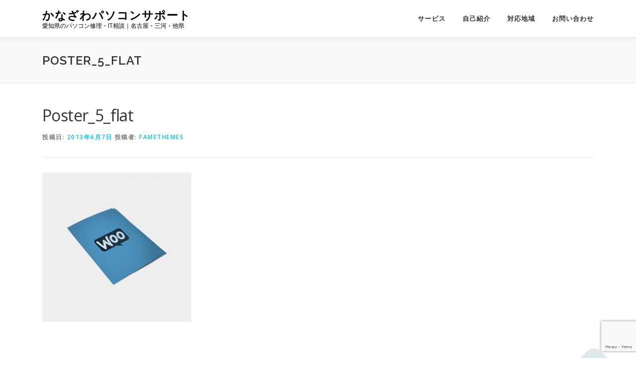

--- FILE ---
content_type: text/html; charset=UTF-8
request_url: https://kanazawa-pc.com/poster_5_flat/
body_size: 6051
content:
<!DOCTYPE html>
<html lang="ja">
<head>
<meta charset="UTF-8">
<meta name="viewport" content="width=device-width, initial-scale=1">
<link rel="profile" href="http://gmpg.org/xfn/11">
<title>Poster_5_flat &#8211; かなざわパソコンサポート</title>
<link rel='dns-prefetch' href='//www.google.com' />
<link rel='dns-prefetch' href='//fonts.googleapis.com' />
<link rel='dns-prefetch' href='//s.w.org' />
<link rel="alternate" type="application/rss+xml" title="かなざわパソコンサポート &raquo; フィード" href="https://kanazawa-pc.com/feed/" />
		<script type="text/javascript">
			window._wpemojiSettings = {"baseUrl":"https:\/\/s.w.org\/images\/core\/emoji\/12.0.0-1\/72x72\/","ext":".png","svgUrl":"https:\/\/s.w.org\/images\/core\/emoji\/12.0.0-1\/svg\/","svgExt":".svg","source":{"concatemoji":"https:\/\/kanazawa-pc.com\/wp-includes\/js\/wp-emoji-release.min.js?ver=5.3.20"}};
			!function(e,a,t){var n,r,o,i=a.createElement("canvas"),p=i.getContext&&i.getContext("2d");function s(e,t){var a=String.fromCharCode;p.clearRect(0,0,i.width,i.height),p.fillText(a.apply(this,e),0,0);e=i.toDataURL();return p.clearRect(0,0,i.width,i.height),p.fillText(a.apply(this,t),0,0),e===i.toDataURL()}function c(e){var t=a.createElement("script");t.src=e,t.defer=t.type="text/javascript",a.getElementsByTagName("head")[0].appendChild(t)}for(o=Array("flag","emoji"),t.supports={everything:!0,everythingExceptFlag:!0},r=0;r<o.length;r++)t.supports[o[r]]=function(e){if(!p||!p.fillText)return!1;switch(p.textBaseline="top",p.font="600 32px Arial",e){case"flag":return s([127987,65039,8205,9895,65039],[127987,65039,8203,9895,65039])?!1:!s([55356,56826,55356,56819],[55356,56826,8203,55356,56819])&&!s([55356,57332,56128,56423,56128,56418,56128,56421,56128,56430,56128,56423,56128,56447],[55356,57332,8203,56128,56423,8203,56128,56418,8203,56128,56421,8203,56128,56430,8203,56128,56423,8203,56128,56447]);case"emoji":return!s([55357,56424,55356,57342,8205,55358,56605,8205,55357,56424,55356,57340],[55357,56424,55356,57342,8203,55358,56605,8203,55357,56424,55356,57340])}return!1}(o[r]),t.supports.everything=t.supports.everything&&t.supports[o[r]],"flag"!==o[r]&&(t.supports.everythingExceptFlag=t.supports.everythingExceptFlag&&t.supports[o[r]]);t.supports.everythingExceptFlag=t.supports.everythingExceptFlag&&!t.supports.flag,t.DOMReady=!1,t.readyCallback=function(){t.DOMReady=!0},t.supports.everything||(n=function(){t.readyCallback()},a.addEventListener?(a.addEventListener("DOMContentLoaded",n,!1),e.addEventListener("load",n,!1)):(e.attachEvent("onload",n),a.attachEvent("onreadystatechange",function(){"complete"===a.readyState&&t.readyCallback()})),(n=t.source||{}).concatemoji?c(n.concatemoji):n.wpemoji&&n.twemoji&&(c(n.twemoji),c(n.wpemoji)))}(window,document,window._wpemojiSettings);
		</script>
		<style type="text/css">
img.wp-smiley,
img.emoji {
	display: inline !important;
	border: none !important;
	box-shadow: none !important;
	height: 1em !important;
	width: 1em !important;
	margin: 0 .07em !important;
	vertical-align: -0.1em !important;
	background: none !important;
	padding: 0 !important;
}
</style>
	<link rel='stylesheet' id='wp-block-library-css'  href='https://kanazawa-pc.com/wp-includes/css/dist/block-library/style.min.css?ver=5.3.20' type='text/css' media='all' />
<link rel='stylesheet' id='contact-form-7-css'  href='https://kanazawa-pc.com/wp-content/plugins/contact-form-7/includes/css/styles.css?ver=5.1.7' type='text/css' media='all' />
<link rel='stylesheet' id='onepress-fonts-css'  href='https://fonts.googleapis.com/css?family=Raleway%3A400%2C500%2C600%2C700%2C300%2C100%2C800%2C900%7COpen+Sans%3A400%2C300%2C300italic%2C400italic%2C600%2C600italic%2C700%2C700italic&#038;subset=latin%2Clatin-ext&#038;ver=2.2.4' type='text/css' media='all' />
<link rel='stylesheet' id='onepress-animate-css'  href='https://kanazawa-pc.com/wp-content/themes/onepress/assets/css/animate.min.css?ver=2.2.4' type='text/css' media='all' />
<link rel='stylesheet' id='onepress-fa-css'  href='https://kanazawa-pc.com/wp-content/themes/onepress/assets/css/font-awesome.min.css?ver=4.7.0' type='text/css' media='all' />
<link rel='stylesheet' id='onepress-bootstrap-css'  href='https://kanazawa-pc.com/wp-content/themes/onepress/assets/css/bootstrap.min.css?ver=2.2.4' type='text/css' media='all' />
<link rel='stylesheet' id='onepress-style-css'  href='https://kanazawa-pc.com/wp-content/themes/onepress/style.css?ver=5.3.20' type='text/css' media='all' />
<style id='onepress-style-inline-css' type='text/css'>
#main .video-section section.hero-slideshow-wrapper{background:transparent}.hero-slideshow-wrapper:after{position:absolute;top:0px;left:0px;width:100%;height:100%;background-color:rgba(0,0,0,0.3);display:block;content:""}.body-desktop .parallax-hero .hero-slideshow-wrapper:after{display:none!important}#parallax-hero>.parallax-bg::before{background-color:rgba(0,0,0,0.3);opacity:1}.body-desktop .parallax-hero .hero-slideshow-wrapper:after{display:none!important}.page-header:not(.page--cover){text-align:left}.site-footer .site-info,.site-footer .btt a{background-color:#dce8ea}.site-footer .site-info{color:#aaaaaa}.site-footer .btt a,.site-footer .site-info a{color:#aaaaaa}#footer-widgets{}.gallery-carousel .g-item{padding:0px 1px}.gallery-carousel{margin-left:-1px;margin-right:-1px}.gallery-grid .g-item,.gallery-masonry .g-item .inner{padding:1px}.gallery-grid,.gallery-masonry{margin:-1px}
</style>
<link rel='stylesheet' id='onepress-gallery-lightgallery-css'  href='https://kanazawa-pc.com/wp-content/themes/onepress/assets/css/lightgallery.css?ver=5.3.20' type='text/css' media='all' />
<link rel='stylesheet' id='recent-posts-widget-with-thumbnails-public-style-css'  href='https://kanazawa-pc.com/wp-content/plugins/recent-posts-widget-with-thumbnails/public.css?ver=6.7.0' type='text/css' media='all' />
<link rel='stylesheet' id='slb_core-css'  href='https://kanazawa-pc.com/wp-content/plugins/simple-lightbox/client/css/app.css?ver=2.8.1' type='text/css' media='all' />
<script type='text/javascript'>
/* <![CDATA[ */
var onepress_js_settings = {"onepress_disable_animation":"","onepress_disable_sticky_header":"","onepress_vertical_align_menu":"","hero_animation":"flipInX","hero_speed":"5000","hero_fade":"750","hero_duration":"5000","hero_disable_preload":"","is_home":"","gallery_enable":"1","is_rtl":""};
/* ]]> */
</script>
<script type='text/javascript' src='https://kanazawa-pc.com/wp-includes/js/jquery/jquery.js?ver=1.12.4-wp'></script>
<script type='text/javascript' src='https://kanazawa-pc.com/wp-includes/js/jquery/jquery-migrate.min.js?ver=1.4.1'></script>
<link rel='https://api.w.org/' href='https://kanazawa-pc.com/wp-json/' />
<link rel="EditURI" type="application/rsd+xml" title="RSD" href="https://kanazawa-pc.com/xmlrpc.php?rsd" />
<link rel="wlwmanifest" type="application/wlwmanifest+xml" href="https://kanazawa-pc.com/wp-includes/wlwmanifest.xml" /> 
<meta name="generator" content="WordPress 5.3.20" />
<link rel='shortlink' href='https://kanazawa-pc.com/?p=81' />
<link rel="alternate" type="application/json+oembed" href="https://kanazawa-pc.com/wp-json/oembed/1.0/embed?url=https%3A%2F%2Fkanazawa-pc.com%2Fposter_5_flat%2F" />
<link rel="alternate" type="text/xml+oembed" href="https://kanazawa-pc.com/wp-json/oembed/1.0/embed?url=https%3A%2F%2Fkanazawa-pc.com%2Fposter_5_flat%2F&#038;format=xml" />
			<script type="text/javascript" >
				window.ga=window.ga||function(){(ga.q=ga.q||[]).push(arguments)};ga.l=+new Date;
				ga('create', 'UA-4475059-62', 'auto');
				// Plugins
				
				ga('send', 'pageview');
			</script>
			<script async src="https://www.google-analytics.com/analytics.js"></script>
					<style type="text/css" id="wp-custom-css">
			.rpwwt-widget a span{display:inline;}
.rpwwt-widget {font-size:100%;}
.rpwwt-widget h1 {margin-bottom:22px;}
.rpwwt-widget img {
	-webkit-border-radius: 3px;
	-moz-border-radius: 3px;
	-ms-border-radius: 3px;
	border-radius: 3px;
}
.rpwwt-widget li {
border-bottom:dotted 1px #5BC0EB;
padding-top:27px !important;
padding-bottom:13px;
margin-top:-7px !important;
margin-bottom:0px !important;
}
.rpwwt-widget ul {
border-top:dotted 1px #5BC0EB;
padding-bottom:23px;
margin-top:21px !important;
}

.rpwwt-post-categories  {
color:#ffffff;
}
.rpwwt-post-categories a {
color:#ffffff !important;
background: #5BC0EB;
padding:3px;
	-webkit-border-radius: 3px;
	-moz-border-radius: 3px;
	-ms-border-radius: 3px;
	border-radius: 3px;
font-size:80% !important;
}
.rpwwt-post-date {color:#cccccc;}
.rpwwt-post-title {font-size:120%;line-height:100%;}
#rpwwt-recent-posts-widget-with-thumbnails-3 img {
width:100% !important;
height:auto !important;
}

.kadomaru {
	-webkit-border-radius: 3px;
	-moz-border-radius: 3px;
	-ms-border-radius: 3px;
	border-radius: 3px;
}
.kadomaru_0 {
	-webkit-border-radius: 0px !important;
	-moz-border-radius: 0px !important;
	-ms-border-radius: 0px !important;
	border-radius: 0px !important;
}
.kadomaru_30 {
	-webkit-border-radius: 30px !important;
	-moz-border-radius: 30px !important;
	-ms-border-radius: 30px !important;
	border-radius: 30px !important;
}
.kadomaru_100 {
	-webkit-border-radius: 50%;
	-moz-border-radius: 50%;
	-ms-border-radius: 50%;
	border-radius: 50%;
}

.site-info {
margin-top:-27px !important;
}		</style>
		</head>

<body class="attachment attachment-template-default single single-attachment postid-81 attachmentid-81 attachment-jpeg group-blog">
<div id="page" class="hfeed site">
	<a class="skip-link screen-reader-text" href="#content">コンテンツへスキップ</a>
    <div id="header-section" class="h-on-top no-transparent">		<header id="masthead" class="site-header header-contained is-sticky no-scroll no-t h-on-top" role="banner">
			<div class="container">
				<div class="site-branding">
				<div class="site-brand-inner no-logo-img has-title has-desc"><p class="site-title"><a class="site-text-logo" href="https://kanazawa-pc.com/" rel="home">かなざわパソコンサポート</a></p><p class="site-description">愛知県のパソコン修理・IT相談｜名古屋・三河・他県</p></div>				</div>
				<div class="header-right-wrapper">
					<a href="#0" id="nav-toggle">メニュー<span></span></a>
					<nav id="site-navigation" class="main-navigation" role="navigation">
						<ul class="onepress-menu">
							<li id="menu-item-28" class="menu-item menu-item-type-custom menu-item-object-custom menu-item-home menu-item-28"><a href="https://kanazawa-pc.com/#service">サービス</a></li>
<li id="menu-item-27" class="menu-item menu-item-type-custom menu-item-object-custom menu-item-home menu-item-27"><a href="https://kanazawa-pc.com/#about">自己紹介</a></li>
<li id="menu-item-1208" class="menu-item menu-item-type-custom menu-item-object-custom menu-item-home menu-item-1208"><a href="https://kanazawa-pc.com/#icons">対応地域</a></li>
<li id="menu-item-32" class="menu-item menu-item-type-custom menu-item-object-custom menu-item-home menu-item-32"><a href="https://kanazawa-pc.com/#mail">お問い合わせ</a></li>
						</ul>
					</nav>
					<!-- #site-navigation -->
				</div>
			</div>
		</header><!-- #masthead -->
		</div>					<div class="page-header">
				<div class="container">
					<h1 class="entry-title">Poster_5_flat</h1>				</div>
			</div>
				
	<div id="content" class="site-content">

		
		<div id="content-inside" class="container no-sidebar">
			<div id="primary" class="content-area">
				<main id="main" class="site-main" role="main">

				
					<article id="post-81" class="post-81 attachment type-attachment status-inherit hentry">
	<header class="entry-header">
		<h1 class="entry-title">Poster_5_flat</h1>        		<div class="entry-meta">
			<span class="posted-on">投稿日: <a href="https://kanazawa-pc.com/poster_5_flat/" rel="bookmark"><time class="entry-date published updated" datetime="2013-06-07T11:29:37+09:00">2013年6月7日</time></a></span><span class="byline"> 投稿者: <span class="author vcard"><a  rel="author" class="url fn n" href="https://kanazawa-pc.com/author/famedemo/">FameThemes</a></span></span>		</div><!-- .entry-meta -->
        	</header><!-- .entry-header -->

    
	<div class="entry-content">
		<p class="attachment"><a href="https://kanazawa-pc.com/wp-content/uploads/2013/06/Poster_5_flat.jpg" data-slb-active="1" data-slb-asset="1052163364" data-slb-internal="0" data-slb-group="81"><img width="300" height="300" src="https://kanazawa-pc.com/wp-content/uploads/2013/06/Poster_5_flat-300x300.jpg" class="attachment-medium size-medium" alt="" srcset="https://kanazawa-pc.com/wp-content/uploads/2013/06/Poster_5_flat-300x300.jpg 300w, https://kanazawa-pc.com/wp-content/uploads/2013/06/Poster_5_flat-150x150.jpg 150w, https://kanazawa-pc.com/wp-content/uploads/2013/06/Poster_5_flat-768x768.jpg 768w, https://kanazawa-pc.com/wp-content/uploads/2013/06/Poster_5_flat.jpg 1000w" sizes="(max-width: 300px) 100vw, 300px" /></a></p>
			</div><!-- .entry-content -->
    
    
    </article><!-- #post-## -->


					
				
				</main><!-- #main -->
			</div><!-- #primary -->

            
		</div><!--#content-inside -->
	</div><!-- #content -->

    <footer id="colophon" class="site-footer" role="contentinfo">		
<div class="site-info">
            <div class="container">
                                    <div class="btt">
                        <a class="back-top-top" href="#page" title="ページトップへ戻る"><i class="fa fa-angle-double-up wow flash" data-wow-duration="2s"></i></a>
                    </div>
                              Copyright&copy; 2026 かなざわパソコンサポート All Rights Reserved.
            </div>
        </div>
        <!-- .site-info 20200407変更 -->

    </footer><!-- #colophon -->
    </div><!-- #page -->


<a href="tel:05031963080" onclick="ga('send','event','Phone','Click To Call', 'Phone')"; style="color:#ffffff !important; background-color:#03c4eb;" class="ctc_bar" id="click_to_call_bar""> <span class="icon  ctc-icon-phone"></span>クリックして電話</a><link rel='stylesheet' id='ctc-styles-css'  href='https://kanazawa-pc.com/wp-content/plugins/really-simple-click-to-call/css/ctc_style.css?ver=5.3.20' type='text/css' media='all' />
<script type='text/javascript'>
/* <![CDATA[ */
var wpcf7 = {"apiSettings":{"root":"https:\/\/kanazawa-pc.com\/wp-json\/contact-form-7\/v1","namespace":"contact-form-7\/v1"}};
/* ]]> */
</script>
<script type='text/javascript' src='https://kanazawa-pc.com/wp-content/plugins/contact-form-7/includes/js/scripts.js?ver=5.1.7'></script>
<script type='text/javascript' src='https://www.google.com/recaptcha/api.js?render=6LdEP64rAAAAAG4b96lcWUwbahEvMPjqGZuxJ3KW&#038;ver=3.0'></script>
<script type='text/javascript' src='https://kanazawa-pc.com/wp-content/themes/onepress/assets/js/plugins.js?ver=2.2.4'></script>
<script type='text/javascript' src='https://kanazawa-pc.com/wp-content/themes/onepress/assets/js/bootstrap.min.js?ver=2.2.4'></script>
<script type='text/javascript' src='https://kanazawa-pc.com/wp-content/themes/onepress/assets/js/isotope.pkgd.min.js?ver=2.2.4'></script>
<script type='text/javascript' src='https://kanazawa-pc.com/wp-content/themes/onepress/assets/js/theme.js?ver=2.2.4'></script>
<script type='text/javascript' src='https://kanazawa-pc.com/wp-includes/js/wp-embed.min.js?ver=5.3.20'></script>
<script type='text/javascript' src='https://kanazawa-pc.com/wp-content/plugins/simple-lightbox/client/js/prod/lib.core.js?ver=2.8.1'></script>
<script type='text/javascript' src='https://kanazawa-pc.com/wp-content/plugins/simple-lightbox/client/js/prod/lib.view.js?ver=2.8.1'></script>
<script type='text/javascript' src='https://kanazawa-pc.com/wp-content/plugins/simple-lightbox/themes/baseline/js/prod/client.js?ver=2.8.1'></script>
<script type='text/javascript' src='https://kanazawa-pc.com/wp-content/plugins/simple-lightbox/themes/default/js/prod/client.js?ver=2.8.1'></script>
<script type='text/javascript' src='https://kanazawa-pc.com/wp-content/plugins/simple-lightbox/template-tags/item/js/prod/tag.item.js?ver=2.8.1'></script>
<script type='text/javascript' src='https://kanazawa-pc.com/wp-content/plugins/simple-lightbox/template-tags/ui/js/prod/tag.ui.js?ver=2.8.1'></script>
<script type='text/javascript' src='https://kanazawa-pc.com/wp-content/plugins/simple-lightbox/content-handlers/image/js/prod/handler.image.js?ver=2.8.1'></script>
<script type="text/javascript" id="slb_footer">/* <![CDATA[ */if ( !!window.jQuery ) {(function($){$(document).ready(function(){if ( !!window.SLB && SLB.has_child('View.init') ) { SLB.View.init({"ui_autofit":true,"ui_animate":true,"slideshow_autostart":true,"slideshow_duration":"6","group_loop":true,"ui_overlay_opacity":"0.8","ui_title_default":false,"theme_default":"slb_default","ui_labels":{"loading":"Loading","close":"Close","nav_next":"Next","nav_prev":"Previous","slideshow_start":"Start slideshow","slideshow_stop":"Stop slideshow","group_status":"Item %current% of %total%"}}); }
if ( !!window.SLB && SLB.has_child('View.assets') ) { {$.extend(SLB.View.assets, {"1052163364":{"id":81,"type":"image","internal":true,"source":"https:\/\/kanazawa-pc.com\/wp-content\/uploads\/2013\/06\/Poster_5_flat.jpg","title":"Poster_5_flat","caption":"","description":""}});} }
/* THM */
if ( !!window.SLB && SLB.has_child('View.extend_theme') ) { SLB.View.extend_theme('slb_baseline',{"name":"\u30d9\u30fc\u30b9\u30e9\u30a4\u30f3","parent":"","styles":[{"handle":"base","uri":"https:\/\/kanazawa-pc.com\/wp-content\/plugins\/simple-lightbox\/themes\/baseline\/css\/style.css","deps":[]}],"layout_raw":"<div class=\"slb_container\"><div class=\"slb_content\">{{item.content}}<div class=\"slb_nav\"><span class=\"slb_prev\">{{ui.nav_prev}}<\/span><span class=\"slb_next\">{{ui.nav_next}}<\/span><\/div><div class=\"slb_controls\"><span class=\"slb_close\">{{ui.close}}<\/span><span class=\"slb_slideshow\">{{ui.slideshow_control}}<\/span><\/div><div class=\"slb_loading\">{{ui.loading}}<\/div><\/div><div class=\"slb_details\"><div class=\"inner\"><div class=\"slb_data\"><div class=\"slb_data_content\"><span class=\"slb_data_title\">{{item.title}}<\/span><span class=\"slb_group_status\">{{ui.group_status}}<\/span><div class=\"slb_data_desc\">{{item.description}}<\/div><\/div><\/div><div class=\"slb_nav\"><span class=\"slb_prev\">{{ui.nav_prev}}<\/span><span class=\"slb_next\">{{ui.nav_next}}<\/span><\/div><\/div><\/div><\/div>"}); }if ( !!window.SLB && SLB.has_child('View.extend_theme') ) { SLB.View.extend_theme('slb_default',{"name":"\u30c7\u30d5\u30a9\u30eb\u30c8 (\u30e9\u30a4\u30c8)","parent":"slb_baseline","styles":[{"handle":"base","uri":"https:\/\/kanazawa-pc.com\/wp-content\/plugins\/simple-lightbox\/themes\/default\/css\/style.css","deps":[]}]}); }})})(jQuery);}/* ]]> */</script>
<script type="text/javascript" id="slb_context">/* <![CDATA[ */if ( !!window.jQuery ) {(function($){$(document).ready(function(){if ( !!window.SLB ) { {$.extend(SLB, {"context":["public","user_guest"]});} }})})(jQuery);}/* ]]> */</script>
<script type="text/javascript">
( function( grecaptcha, sitekey, actions ) {

	var wpcf7recaptcha = {

		execute: function( action ) {
			grecaptcha.execute(
				sitekey,
				{ action: action }
			).then( function( token ) {
				var forms = document.getElementsByTagName( 'form' );

				for ( var i = 0; i < forms.length; i++ ) {
					var fields = forms[ i ].getElementsByTagName( 'input' );

					for ( var j = 0; j < fields.length; j++ ) {
						var field = fields[ j ];

						if ( 'g-recaptcha-response' === field.getAttribute( 'name' ) ) {
							field.setAttribute( 'value', token );
							break;
						}
					}
				}
			} );
		},

		executeOnHomepage: function() {
			wpcf7recaptcha.execute( actions[ 'homepage' ] );
		},

		executeOnContactform: function() {
			wpcf7recaptcha.execute( actions[ 'contactform' ] );
		},

	};

	grecaptcha.ready(
		wpcf7recaptcha.executeOnHomepage
	);

	document.addEventListener( 'change',
		wpcf7recaptcha.executeOnContactform, false
	);

	document.addEventListener( 'wpcf7submit',
		wpcf7recaptcha.executeOnHomepage, false
	);

} )(
	grecaptcha,
	'6LdEP64rAAAAAG4b96lcWUwbahEvMPjqGZuxJ3KW',
	{"homepage":"homepage","contactform":"contactform"}
);
</script>

</body>
</html>


--- FILE ---
content_type: text/html; charset=utf-8
request_url: https://www.google.com/recaptcha/api2/anchor?ar=1&k=6LdEP64rAAAAAG4b96lcWUwbahEvMPjqGZuxJ3KW&co=aHR0cHM6Ly9rYW5hemF3YS1wYy5jb206NDQz&hl=en&v=PoyoqOPhxBO7pBk68S4YbpHZ&size=invisible&anchor-ms=20000&execute-ms=30000&cb=8q3dsbwrhixj
body_size: 48840
content:
<!DOCTYPE HTML><html dir="ltr" lang="en"><head><meta http-equiv="Content-Type" content="text/html; charset=UTF-8">
<meta http-equiv="X-UA-Compatible" content="IE=edge">
<title>reCAPTCHA</title>
<style type="text/css">
/* cyrillic-ext */
@font-face {
  font-family: 'Roboto';
  font-style: normal;
  font-weight: 400;
  font-stretch: 100%;
  src: url(//fonts.gstatic.com/s/roboto/v48/KFO7CnqEu92Fr1ME7kSn66aGLdTylUAMa3GUBHMdazTgWw.woff2) format('woff2');
  unicode-range: U+0460-052F, U+1C80-1C8A, U+20B4, U+2DE0-2DFF, U+A640-A69F, U+FE2E-FE2F;
}
/* cyrillic */
@font-face {
  font-family: 'Roboto';
  font-style: normal;
  font-weight: 400;
  font-stretch: 100%;
  src: url(//fonts.gstatic.com/s/roboto/v48/KFO7CnqEu92Fr1ME7kSn66aGLdTylUAMa3iUBHMdazTgWw.woff2) format('woff2');
  unicode-range: U+0301, U+0400-045F, U+0490-0491, U+04B0-04B1, U+2116;
}
/* greek-ext */
@font-face {
  font-family: 'Roboto';
  font-style: normal;
  font-weight: 400;
  font-stretch: 100%;
  src: url(//fonts.gstatic.com/s/roboto/v48/KFO7CnqEu92Fr1ME7kSn66aGLdTylUAMa3CUBHMdazTgWw.woff2) format('woff2');
  unicode-range: U+1F00-1FFF;
}
/* greek */
@font-face {
  font-family: 'Roboto';
  font-style: normal;
  font-weight: 400;
  font-stretch: 100%;
  src: url(//fonts.gstatic.com/s/roboto/v48/KFO7CnqEu92Fr1ME7kSn66aGLdTylUAMa3-UBHMdazTgWw.woff2) format('woff2');
  unicode-range: U+0370-0377, U+037A-037F, U+0384-038A, U+038C, U+038E-03A1, U+03A3-03FF;
}
/* math */
@font-face {
  font-family: 'Roboto';
  font-style: normal;
  font-weight: 400;
  font-stretch: 100%;
  src: url(//fonts.gstatic.com/s/roboto/v48/KFO7CnqEu92Fr1ME7kSn66aGLdTylUAMawCUBHMdazTgWw.woff2) format('woff2');
  unicode-range: U+0302-0303, U+0305, U+0307-0308, U+0310, U+0312, U+0315, U+031A, U+0326-0327, U+032C, U+032F-0330, U+0332-0333, U+0338, U+033A, U+0346, U+034D, U+0391-03A1, U+03A3-03A9, U+03B1-03C9, U+03D1, U+03D5-03D6, U+03F0-03F1, U+03F4-03F5, U+2016-2017, U+2034-2038, U+203C, U+2040, U+2043, U+2047, U+2050, U+2057, U+205F, U+2070-2071, U+2074-208E, U+2090-209C, U+20D0-20DC, U+20E1, U+20E5-20EF, U+2100-2112, U+2114-2115, U+2117-2121, U+2123-214F, U+2190, U+2192, U+2194-21AE, U+21B0-21E5, U+21F1-21F2, U+21F4-2211, U+2213-2214, U+2216-22FF, U+2308-230B, U+2310, U+2319, U+231C-2321, U+2336-237A, U+237C, U+2395, U+239B-23B7, U+23D0, U+23DC-23E1, U+2474-2475, U+25AF, U+25B3, U+25B7, U+25BD, U+25C1, U+25CA, U+25CC, U+25FB, U+266D-266F, U+27C0-27FF, U+2900-2AFF, U+2B0E-2B11, U+2B30-2B4C, U+2BFE, U+3030, U+FF5B, U+FF5D, U+1D400-1D7FF, U+1EE00-1EEFF;
}
/* symbols */
@font-face {
  font-family: 'Roboto';
  font-style: normal;
  font-weight: 400;
  font-stretch: 100%;
  src: url(//fonts.gstatic.com/s/roboto/v48/KFO7CnqEu92Fr1ME7kSn66aGLdTylUAMaxKUBHMdazTgWw.woff2) format('woff2');
  unicode-range: U+0001-000C, U+000E-001F, U+007F-009F, U+20DD-20E0, U+20E2-20E4, U+2150-218F, U+2190, U+2192, U+2194-2199, U+21AF, U+21E6-21F0, U+21F3, U+2218-2219, U+2299, U+22C4-22C6, U+2300-243F, U+2440-244A, U+2460-24FF, U+25A0-27BF, U+2800-28FF, U+2921-2922, U+2981, U+29BF, U+29EB, U+2B00-2BFF, U+4DC0-4DFF, U+FFF9-FFFB, U+10140-1018E, U+10190-1019C, U+101A0, U+101D0-101FD, U+102E0-102FB, U+10E60-10E7E, U+1D2C0-1D2D3, U+1D2E0-1D37F, U+1F000-1F0FF, U+1F100-1F1AD, U+1F1E6-1F1FF, U+1F30D-1F30F, U+1F315, U+1F31C, U+1F31E, U+1F320-1F32C, U+1F336, U+1F378, U+1F37D, U+1F382, U+1F393-1F39F, U+1F3A7-1F3A8, U+1F3AC-1F3AF, U+1F3C2, U+1F3C4-1F3C6, U+1F3CA-1F3CE, U+1F3D4-1F3E0, U+1F3ED, U+1F3F1-1F3F3, U+1F3F5-1F3F7, U+1F408, U+1F415, U+1F41F, U+1F426, U+1F43F, U+1F441-1F442, U+1F444, U+1F446-1F449, U+1F44C-1F44E, U+1F453, U+1F46A, U+1F47D, U+1F4A3, U+1F4B0, U+1F4B3, U+1F4B9, U+1F4BB, U+1F4BF, U+1F4C8-1F4CB, U+1F4D6, U+1F4DA, U+1F4DF, U+1F4E3-1F4E6, U+1F4EA-1F4ED, U+1F4F7, U+1F4F9-1F4FB, U+1F4FD-1F4FE, U+1F503, U+1F507-1F50B, U+1F50D, U+1F512-1F513, U+1F53E-1F54A, U+1F54F-1F5FA, U+1F610, U+1F650-1F67F, U+1F687, U+1F68D, U+1F691, U+1F694, U+1F698, U+1F6AD, U+1F6B2, U+1F6B9-1F6BA, U+1F6BC, U+1F6C6-1F6CF, U+1F6D3-1F6D7, U+1F6E0-1F6EA, U+1F6F0-1F6F3, U+1F6F7-1F6FC, U+1F700-1F7FF, U+1F800-1F80B, U+1F810-1F847, U+1F850-1F859, U+1F860-1F887, U+1F890-1F8AD, U+1F8B0-1F8BB, U+1F8C0-1F8C1, U+1F900-1F90B, U+1F93B, U+1F946, U+1F984, U+1F996, U+1F9E9, U+1FA00-1FA6F, U+1FA70-1FA7C, U+1FA80-1FA89, U+1FA8F-1FAC6, U+1FACE-1FADC, U+1FADF-1FAE9, U+1FAF0-1FAF8, U+1FB00-1FBFF;
}
/* vietnamese */
@font-face {
  font-family: 'Roboto';
  font-style: normal;
  font-weight: 400;
  font-stretch: 100%;
  src: url(//fonts.gstatic.com/s/roboto/v48/KFO7CnqEu92Fr1ME7kSn66aGLdTylUAMa3OUBHMdazTgWw.woff2) format('woff2');
  unicode-range: U+0102-0103, U+0110-0111, U+0128-0129, U+0168-0169, U+01A0-01A1, U+01AF-01B0, U+0300-0301, U+0303-0304, U+0308-0309, U+0323, U+0329, U+1EA0-1EF9, U+20AB;
}
/* latin-ext */
@font-face {
  font-family: 'Roboto';
  font-style: normal;
  font-weight: 400;
  font-stretch: 100%;
  src: url(//fonts.gstatic.com/s/roboto/v48/KFO7CnqEu92Fr1ME7kSn66aGLdTylUAMa3KUBHMdazTgWw.woff2) format('woff2');
  unicode-range: U+0100-02BA, U+02BD-02C5, U+02C7-02CC, U+02CE-02D7, U+02DD-02FF, U+0304, U+0308, U+0329, U+1D00-1DBF, U+1E00-1E9F, U+1EF2-1EFF, U+2020, U+20A0-20AB, U+20AD-20C0, U+2113, U+2C60-2C7F, U+A720-A7FF;
}
/* latin */
@font-face {
  font-family: 'Roboto';
  font-style: normal;
  font-weight: 400;
  font-stretch: 100%;
  src: url(//fonts.gstatic.com/s/roboto/v48/KFO7CnqEu92Fr1ME7kSn66aGLdTylUAMa3yUBHMdazQ.woff2) format('woff2');
  unicode-range: U+0000-00FF, U+0131, U+0152-0153, U+02BB-02BC, U+02C6, U+02DA, U+02DC, U+0304, U+0308, U+0329, U+2000-206F, U+20AC, U+2122, U+2191, U+2193, U+2212, U+2215, U+FEFF, U+FFFD;
}
/* cyrillic-ext */
@font-face {
  font-family: 'Roboto';
  font-style: normal;
  font-weight: 500;
  font-stretch: 100%;
  src: url(//fonts.gstatic.com/s/roboto/v48/KFO7CnqEu92Fr1ME7kSn66aGLdTylUAMa3GUBHMdazTgWw.woff2) format('woff2');
  unicode-range: U+0460-052F, U+1C80-1C8A, U+20B4, U+2DE0-2DFF, U+A640-A69F, U+FE2E-FE2F;
}
/* cyrillic */
@font-face {
  font-family: 'Roboto';
  font-style: normal;
  font-weight: 500;
  font-stretch: 100%;
  src: url(//fonts.gstatic.com/s/roboto/v48/KFO7CnqEu92Fr1ME7kSn66aGLdTylUAMa3iUBHMdazTgWw.woff2) format('woff2');
  unicode-range: U+0301, U+0400-045F, U+0490-0491, U+04B0-04B1, U+2116;
}
/* greek-ext */
@font-face {
  font-family: 'Roboto';
  font-style: normal;
  font-weight: 500;
  font-stretch: 100%;
  src: url(//fonts.gstatic.com/s/roboto/v48/KFO7CnqEu92Fr1ME7kSn66aGLdTylUAMa3CUBHMdazTgWw.woff2) format('woff2');
  unicode-range: U+1F00-1FFF;
}
/* greek */
@font-face {
  font-family: 'Roboto';
  font-style: normal;
  font-weight: 500;
  font-stretch: 100%;
  src: url(//fonts.gstatic.com/s/roboto/v48/KFO7CnqEu92Fr1ME7kSn66aGLdTylUAMa3-UBHMdazTgWw.woff2) format('woff2');
  unicode-range: U+0370-0377, U+037A-037F, U+0384-038A, U+038C, U+038E-03A1, U+03A3-03FF;
}
/* math */
@font-face {
  font-family: 'Roboto';
  font-style: normal;
  font-weight: 500;
  font-stretch: 100%;
  src: url(//fonts.gstatic.com/s/roboto/v48/KFO7CnqEu92Fr1ME7kSn66aGLdTylUAMawCUBHMdazTgWw.woff2) format('woff2');
  unicode-range: U+0302-0303, U+0305, U+0307-0308, U+0310, U+0312, U+0315, U+031A, U+0326-0327, U+032C, U+032F-0330, U+0332-0333, U+0338, U+033A, U+0346, U+034D, U+0391-03A1, U+03A3-03A9, U+03B1-03C9, U+03D1, U+03D5-03D6, U+03F0-03F1, U+03F4-03F5, U+2016-2017, U+2034-2038, U+203C, U+2040, U+2043, U+2047, U+2050, U+2057, U+205F, U+2070-2071, U+2074-208E, U+2090-209C, U+20D0-20DC, U+20E1, U+20E5-20EF, U+2100-2112, U+2114-2115, U+2117-2121, U+2123-214F, U+2190, U+2192, U+2194-21AE, U+21B0-21E5, U+21F1-21F2, U+21F4-2211, U+2213-2214, U+2216-22FF, U+2308-230B, U+2310, U+2319, U+231C-2321, U+2336-237A, U+237C, U+2395, U+239B-23B7, U+23D0, U+23DC-23E1, U+2474-2475, U+25AF, U+25B3, U+25B7, U+25BD, U+25C1, U+25CA, U+25CC, U+25FB, U+266D-266F, U+27C0-27FF, U+2900-2AFF, U+2B0E-2B11, U+2B30-2B4C, U+2BFE, U+3030, U+FF5B, U+FF5D, U+1D400-1D7FF, U+1EE00-1EEFF;
}
/* symbols */
@font-face {
  font-family: 'Roboto';
  font-style: normal;
  font-weight: 500;
  font-stretch: 100%;
  src: url(//fonts.gstatic.com/s/roboto/v48/KFO7CnqEu92Fr1ME7kSn66aGLdTylUAMaxKUBHMdazTgWw.woff2) format('woff2');
  unicode-range: U+0001-000C, U+000E-001F, U+007F-009F, U+20DD-20E0, U+20E2-20E4, U+2150-218F, U+2190, U+2192, U+2194-2199, U+21AF, U+21E6-21F0, U+21F3, U+2218-2219, U+2299, U+22C4-22C6, U+2300-243F, U+2440-244A, U+2460-24FF, U+25A0-27BF, U+2800-28FF, U+2921-2922, U+2981, U+29BF, U+29EB, U+2B00-2BFF, U+4DC0-4DFF, U+FFF9-FFFB, U+10140-1018E, U+10190-1019C, U+101A0, U+101D0-101FD, U+102E0-102FB, U+10E60-10E7E, U+1D2C0-1D2D3, U+1D2E0-1D37F, U+1F000-1F0FF, U+1F100-1F1AD, U+1F1E6-1F1FF, U+1F30D-1F30F, U+1F315, U+1F31C, U+1F31E, U+1F320-1F32C, U+1F336, U+1F378, U+1F37D, U+1F382, U+1F393-1F39F, U+1F3A7-1F3A8, U+1F3AC-1F3AF, U+1F3C2, U+1F3C4-1F3C6, U+1F3CA-1F3CE, U+1F3D4-1F3E0, U+1F3ED, U+1F3F1-1F3F3, U+1F3F5-1F3F7, U+1F408, U+1F415, U+1F41F, U+1F426, U+1F43F, U+1F441-1F442, U+1F444, U+1F446-1F449, U+1F44C-1F44E, U+1F453, U+1F46A, U+1F47D, U+1F4A3, U+1F4B0, U+1F4B3, U+1F4B9, U+1F4BB, U+1F4BF, U+1F4C8-1F4CB, U+1F4D6, U+1F4DA, U+1F4DF, U+1F4E3-1F4E6, U+1F4EA-1F4ED, U+1F4F7, U+1F4F9-1F4FB, U+1F4FD-1F4FE, U+1F503, U+1F507-1F50B, U+1F50D, U+1F512-1F513, U+1F53E-1F54A, U+1F54F-1F5FA, U+1F610, U+1F650-1F67F, U+1F687, U+1F68D, U+1F691, U+1F694, U+1F698, U+1F6AD, U+1F6B2, U+1F6B9-1F6BA, U+1F6BC, U+1F6C6-1F6CF, U+1F6D3-1F6D7, U+1F6E0-1F6EA, U+1F6F0-1F6F3, U+1F6F7-1F6FC, U+1F700-1F7FF, U+1F800-1F80B, U+1F810-1F847, U+1F850-1F859, U+1F860-1F887, U+1F890-1F8AD, U+1F8B0-1F8BB, U+1F8C0-1F8C1, U+1F900-1F90B, U+1F93B, U+1F946, U+1F984, U+1F996, U+1F9E9, U+1FA00-1FA6F, U+1FA70-1FA7C, U+1FA80-1FA89, U+1FA8F-1FAC6, U+1FACE-1FADC, U+1FADF-1FAE9, U+1FAF0-1FAF8, U+1FB00-1FBFF;
}
/* vietnamese */
@font-face {
  font-family: 'Roboto';
  font-style: normal;
  font-weight: 500;
  font-stretch: 100%;
  src: url(//fonts.gstatic.com/s/roboto/v48/KFO7CnqEu92Fr1ME7kSn66aGLdTylUAMa3OUBHMdazTgWw.woff2) format('woff2');
  unicode-range: U+0102-0103, U+0110-0111, U+0128-0129, U+0168-0169, U+01A0-01A1, U+01AF-01B0, U+0300-0301, U+0303-0304, U+0308-0309, U+0323, U+0329, U+1EA0-1EF9, U+20AB;
}
/* latin-ext */
@font-face {
  font-family: 'Roboto';
  font-style: normal;
  font-weight: 500;
  font-stretch: 100%;
  src: url(//fonts.gstatic.com/s/roboto/v48/KFO7CnqEu92Fr1ME7kSn66aGLdTylUAMa3KUBHMdazTgWw.woff2) format('woff2');
  unicode-range: U+0100-02BA, U+02BD-02C5, U+02C7-02CC, U+02CE-02D7, U+02DD-02FF, U+0304, U+0308, U+0329, U+1D00-1DBF, U+1E00-1E9F, U+1EF2-1EFF, U+2020, U+20A0-20AB, U+20AD-20C0, U+2113, U+2C60-2C7F, U+A720-A7FF;
}
/* latin */
@font-face {
  font-family: 'Roboto';
  font-style: normal;
  font-weight: 500;
  font-stretch: 100%;
  src: url(//fonts.gstatic.com/s/roboto/v48/KFO7CnqEu92Fr1ME7kSn66aGLdTylUAMa3yUBHMdazQ.woff2) format('woff2');
  unicode-range: U+0000-00FF, U+0131, U+0152-0153, U+02BB-02BC, U+02C6, U+02DA, U+02DC, U+0304, U+0308, U+0329, U+2000-206F, U+20AC, U+2122, U+2191, U+2193, U+2212, U+2215, U+FEFF, U+FFFD;
}
/* cyrillic-ext */
@font-face {
  font-family: 'Roboto';
  font-style: normal;
  font-weight: 900;
  font-stretch: 100%;
  src: url(//fonts.gstatic.com/s/roboto/v48/KFO7CnqEu92Fr1ME7kSn66aGLdTylUAMa3GUBHMdazTgWw.woff2) format('woff2');
  unicode-range: U+0460-052F, U+1C80-1C8A, U+20B4, U+2DE0-2DFF, U+A640-A69F, U+FE2E-FE2F;
}
/* cyrillic */
@font-face {
  font-family: 'Roboto';
  font-style: normal;
  font-weight: 900;
  font-stretch: 100%;
  src: url(//fonts.gstatic.com/s/roboto/v48/KFO7CnqEu92Fr1ME7kSn66aGLdTylUAMa3iUBHMdazTgWw.woff2) format('woff2');
  unicode-range: U+0301, U+0400-045F, U+0490-0491, U+04B0-04B1, U+2116;
}
/* greek-ext */
@font-face {
  font-family: 'Roboto';
  font-style: normal;
  font-weight: 900;
  font-stretch: 100%;
  src: url(//fonts.gstatic.com/s/roboto/v48/KFO7CnqEu92Fr1ME7kSn66aGLdTylUAMa3CUBHMdazTgWw.woff2) format('woff2');
  unicode-range: U+1F00-1FFF;
}
/* greek */
@font-face {
  font-family: 'Roboto';
  font-style: normal;
  font-weight: 900;
  font-stretch: 100%;
  src: url(//fonts.gstatic.com/s/roboto/v48/KFO7CnqEu92Fr1ME7kSn66aGLdTylUAMa3-UBHMdazTgWw.woff2) format('woff2');
  unicode-range: U+0370-0377, U+037A-037F, U+0384-038A, U+038C, U+038E-03A1, U+03A3-03FF;
}
/* math */
@font-face {
  font-family: 'Roboto';
  font-style: normal;
  font-weight: 900;
  font-stretch: 100%;
  src: url(//fonts.gstatic.com/s/roboto/v48/KFO7CnqEu92Fr1ME7kSn66aGLdTylUAMawCUBHMdazTgWw.woff2) format('woff2');
  unicode-range: U+0302-0303, U+0305, U+0307-0308, U+0310, U+0312, U+0315, U+031A, U+0326-0327, U+032C, U+032F-0330, U+0332-0333, U+0338, U+033A, U+0346, U+034D, U+0391-03A1, U+03A3-03A9, U+03B1-03C9, U+03D1, U+03D5-03D6, U+03F0-03F1, U+03F4-03F5, U+2016-2017, U+2034-2038, U+203C, U+2040, U+2043, U+2047, U+2050, U+2057, U+205F, U+2070-2071, U+2074-208E, U+2090-209C, U+20D0-20DC, U+20E1, U+20E5-20EF, U+2100-2112, U+2114-2115, U+2117-2121, U+2123-214F, U+2190, U+2192, U+2194-21AE, U+21B0-21E5, U+21F1-21F2, U+21F4-2211, U+2213-2214, U+2216-22FF, U+2308-230B, U+2310, U+2319, U+231C-2321, U+2336-237A, U+237C, U+2395, U+239B-23B7, U+23D0, U+23DC-23E1, U+2474-2475, U+25AF, U+25B3, U+25B7, U+25BD, U+25C1, U+25CA, U+25CC, U+25FB, U+266D-266F, U+27C0-27FF, U+2900-2AFF, U+2B0E-2B11, U+2B30-2B4C, U+2BFE, U+3030, U+FF5B, U+FF5D, U+1D400-1D7FF, U+1EE00-1EEFF;
}
/* symbols */
@font-face {
  font-family: 'Roboto';
  font-style: normal;
  font-weight: 900;
  font-stretch: 100%;
  src: url(//fonts.gstatic.com/s/roboto/v48/KFO7CnqEu92Fr1ME7kSn66aGLdTylUAMaxKUBHMdazTgWw.woff2) format('woff2');
  unicode-range: U+0001-000C, U+000E-001F, U+007F-009F, U+20DD-20E0, U+20E2-20E4, U+2150-218F, U+2190, U+2192, U+2194-2199, U+21AF, U+21E6-21F0, U+21F3, U+2218-2219, U+2299, U+22C4-22C6, U+2300-243F, U+2440-244A, U+2460-24FF, U+25A0-27BF, U+2800-28FF, U+2921-2922, U+2981, U+29BF, U+29EB, U+2B00-2BFF, U+4DC0-4DFF, U+FFF9-FFFB, U+10140-1018E, U+10190-1019C, U+101A0, U+101D0-101FD, U+102E0-102FB, U+10E60-10E7E, U+1D2C0-1D2D3, U+1D2E0-1D37F, U+1F000-1F0FF, U+1F100-1F1AD, U+1F1E6-1F1FF, U+1F30D-1F30F, U+1F315, U+1F31C, U+1F31E, U+1F320-1F32C, U+1F336, U+1F378, U+1F37D, U+1F382, U+1F393-1F39F, U+1F3A7-1F3A8, U+1F3AC-1F3AF, U+1F3C2, U+1F3C4-1F3C6, U+1F3CA-1F3CE, U+1F3D4-1F3E0, U+1F3ED, U+1F3F1-1F3F3, U+1F3F5-1F3F7, U+1F408, U+1F415, U+1F41F, U+1F426, U+1F43F, U+1F441-1F442, U+1F444, U+1F446-1F449, U+1F44C-1F44E, U+1F453, U+1F46A, U+1F47D, U+1F4A3, U+1F4B0, U+1F4B3, U+1F4B9, U+1F4BB, U+1F4BF, U+1F4C8-1F4CB, U+1F4D6, U+1F4DA, U+1F4DF, U+1F4E3-1F4E6, U+1F4EA-1F4ED, U+1F4F7, U+1F4F9-1F4FB, U+1F4FD-1F4FE, U+1F503, U+1F507-1F50B, U+1F50D, U+1F512-1F513, U+1F53E-1F54A, U+1F54F-1F5FA, U+1F610, U+1F650-1F67F, U+1F687, U+1F68D, U+1F691, U+1F694, U+1F698, U+1F6AD, U+1F6B2, U+1F6B9-1F6BA, U+1F6BC, U+1F6C6-1F6CF, U+1F6D3-1F6D7, U+1F6E0-1F6EA, U+1F6F0-1F6F3, U+1F6F7-1F6FC, U+1F700-1F7FF, U+1F800-1F80B, U+1F810-1F847, U+1F850-1F859, U+1F860-1F887, U+1F890-1F8AD, U+1F8B0-1F8BB, U+1F8C0-1F8C1, U+1F900-1F90B, U+1F93B, U+1F946, U+1F984, U+1F996, U+1F9E9, U+1FA00-1FA6F, U+1FA70-1FA7C, U+1FA80-1FA89, U+1FA8F-1FAC6, U+1FACE-1FADC, U+1FADF-1FAE9, U+1FAF0-1FAF8, U+1FB00-1FBFF;
}
/* vietnamese */
@font-face {
  font-family: 'Roboto';
  font-style: normal;
  font-weight: 900;
  font-stretch: 100%;
  src: url(//fonts.gstatic.com/s/roboto/v48/KFO7CnqEu92Fr1ME7kSn66aGLdTylUAMa3OUBHMdazTgWw.woff2) format('woff2');
  unicode-range: U+0102-0103, U+0110-0111, U+0128-0129, U+0168-0169, U+01A0-01A1, U+01AF-01B0, U+0300-0301, U+0303-0304, U+0308-0309, U+0323, U+0329, U+1EA0-1EF9, U+20AB;
}
/* latin-ext */
@font-face {
  font-family: 'Roboto';
  font-style: normal;
  font-weight: 900;
  font-stretch: 100%;
  src: url(//fonts.gstatic.com/s/roboto/v48/KFO7CnqEu92Fr1ME7kSn66aGLdTylUAMa3KUBHMdazTgWw.woff2) format('woff2');
  unicode-range: U+0100-02BA, U+02BD-02C5, U+02C7-02CC, U+02CE-02D7, U+02DD-02FF, U+0304, U+0308, U+0329, U+1D00-1DBF, U+1E00-1E9F, U+1EF2-1EFF, U+2020, U+20A0-20AB, U+20AD-20C0, U+2113, U+2C60-2C7F, U+A720-A7FF;
}
/* latin */
@font-face {
  font-family: 'Roboto';
  font-style: normal;
  font-weight: 900;
  font-stretch: 100%;
  src: url(//fonts.gstatic.com/s/roboto/v48/KFO7CnqEu92Fr1ME7kSn66aGLdTylUAMa3yUBHMdazQ.woff2) format('woff2');
  unicode-range: U+0000-00FF, U+0131, U+0152-0153, U+02BB-02BC, U+02C6, U+02DA, U+02DC, U+0304, U+0308, U+0329, U+2000-206F, U+20AC, U+2122, U+2191, U+2193, U+2212, U+2215, U+FEFF, U+FFFD;
}

</style>
<link rel="stylesheet" type="text/css" href="https://www.gstatic.com/recaptcha/releases/PoyoqOPhxBO7pBk68S4YbpHZ/styles__ltr.css">
<script nonce="afE1_XjO7K3EStCviYyxqg" type="text/javascript">window['__recaptcha_api'] = 'https://www.google.com/recaptcha/api2/';</script>
<script type="text/javascript" src="https://www.gstatic.com/recaptcha/releases/PoyoqOPhxBO7pBk68S4YbpHZ/recaptcha__en.js" nonce="afE1_XjO7K3EStCviYyxqg">
      
    </script></head>
<body><div id="rc-anchor-alert" class="rc-anchor-alert"></div>
<input type="hidden" id="recaptcha-token" value="[base64]">
<script type="text/javascript" nonce="afE1_XjO7K3EStCviYyxqg">
      recaptcha.anchor.Main.init("[\x22ainput\x22,[\x22bgdata\x22,\x22\x22,\[base64]/[base64]/MjU1Ong/[base64]/[base64]/[base64]/[base64]/[base64]/[base64]/[base64]/[base64]/[base64]/[base64]/[base64]/[base64]/[base64]/[base64]/[base64]\\u003d\x22,\[base64]\x22,\x22w4Y5wrfCtlHCksKlGMOkw43DrSQBwpdYwohRwoNCwrLDrlzDv3rCtWVPw6zCqMObwpnDmWnCusOlw7XDmUHCjRLCmg3DksOLV2LDnhLDr8OUwo/ClcKZMMK1S8KGDsODEcONw6DCmcOYwqvChF4tFDodQldmasKLIcOZw6rDo8OMwq5fwqPDgmwpNcKqWzJHAMOvTkZ7w4ItwqEZGMKMdMOQGsKHesONGcK+w58zUm/DvcOSw7E/b8KPwp11w53CoH/CpMObw7/CqcK1w57DocOVw6YYwqlWZcO+wrtnaB3Dg8OrOMKGwoUYwqbCpFDCpMK1w4bDngjCscKGURciw4nDvisTUTJDex9yYCxUw7XDkUV7NsOjX8K9LS4Ha8K8w4bDmUdyTHLCgwxEXXULG2PDrF/DvBbChjzCu8KlC8OydcKrHcKoF8OsQlwoLRVfeMKmGnYmw6jCn8OhWMKbwqt8w48nw5HDuMORwpw4wpnDinjCksOIA8KnwpZdBBIFBjvCpjoNEw7DlDzCu3kMwrwTw5/CoQoAUsKGKsOZQcK2w7vDmEp0GX/CksOlwrwew6Ypwp/Ct8KCwpVxb0gmI8K/ZMKGwrBqw55OwqMaVMKiwoZaw6tYwqIzw7vDrcOFD8O/UCtow5zCp8KuCcO2Ly/Cg8O8w6nDoMK2wqQmZcKJworCrgTDnMKpw5/[base64]/CmcKdwrTDv8OKJ8O5dT7Dm8Kmw5vCmyXDscK7w5dhw4orwqvDmsKfw4gXLD8qQsKfw54Uw6/ClAMqwoQ4Q8Odw78YwqwSBsOUWcKmw4zDoMKWVMKmwrABw4PDq8K9MigjL8K5ChLCj8O8wo9lw55Fwqkewq7DrsO0UcKXw5DChcKbwq0xTXTDkcKNw7zCkcKMFBVWw7DDocKYF0HCrMOcwqzDvcOpw5PCksOuw40dw6/[base64]/ChsOgH8KPw6PDkH7DkjnChBDCv2DDlsKgMnzDq01hFGvCmMOZw7HDosK/wrrDmsOkwrLDqC9xNwlnwrPDnS90YX4UEEo0YsKIwqPCjzk8wrrDtwVfwqwIYcK7JsOZwpPDpsOnRg/Di8KsDFlGwrXDj8OZaTwtw7dMRcKlwrjDm8ORwpUNwoZlw4vCkcK8G8OpGHE6P8KxwpUxwoLCnMKKacOPwp/DmEjDssKFTcKuYsKHw6pIw5jDvQBMw7rDpsOkw6/DoHTChMOJMcK8Kn5KGXdIPT1Vw5RAS8K7FsK5w6XCjsO5w4HDnTPDsMKyBEHCoV/ClMKTwr00JRIiwo9Rw7Jgw5XClMO5w47DlcKnIMKUM2AFw5oEwpN9wqU+w4LDq8OwdTfCmMKqXjbDnwXDgFjDqcOpworCiMO3T8KAYsOww74aL8OhIMKGwpYFRFrDvkzDk8Ofw7/Dh0UyP8O0w40mfiQbb2Jyw7nDrkrDuWQqI0vDsF/[base64]/RBJFwp4fw5jDjsOLEcKweMKiTz7DlcKcdxLCjMKUGFgTNcOYw7zDigrDg085EcKyQGzCvcKLUj49ScOfw6vDnMOWHV5PwrzDtyHDmcKjwp3Ch8OSw4IfwoPCnCAIw59/[base64]/CvMK2bTvCjcOuwrYKw6Msw67CowUBT8KmPgNCR0DCs8KTJDExwrbDtMKoAMOAw6HClDw/[base64]/EMKQOMKKwrzDsSnCusKHwoEAM8KcRnVTw4Qtw4YhKcOcATYyw491DsOjb8OTCCLCp2RiXsK1LHnDrg5EJMOFbcOqwpMRMcO+S8O6V8OGw40RWQ4SNwrCqlbCrQzCsGY2PFzDp8KPwpbDkMOCGDvCizDDl8O8w5fDsQzDu8Osw4pzVV/Cn39GHXDCgsK6fERYw5zCpsO9WUtAEsK0bCvCgsKQYEvCqcKXw6pDcX5JK8KRNsKDN0pMPWvCg1vCtitNw6DDksK5w7BAST3CrW5wLMK2w6/CtwrCgXbDmsKJasKkwrMRB8O2BFJSw65LW8ODbT87wrbDoUYbUkUBw53Djk8qwoIcw68wfV0qcsKxw6R/w6VOUsKhw74yLMOXLMKsLCLDhMOafhFuw4TCnMO+ISNZKi3DtsOqw7xTATIdw74KwqrDnMKDU8O7w7kbw4PDlEXDr8KJwpjCo8OZdMOdUsOXw7TDisOzZsKoN8Kjw7XDuxbDnkvClW1uFSnDh8OfwprDkCjCqcOIwoxZw4jCuk0Ew7/[base64]/w4ZiAcOsTgcMw7LCgUU/[base64]/[base64]/XMKKwp/[base64]/[base64]/[base64]/[base64]/DtH3CsAduwpsQPWXCsMKKwq/Dr8KjZG3Dr0LDscKKwr7CnndhQ8OvwosTw5rCgn/DjsKVw7oxwq1qKFfDiRd/SRPDl8KiT8KhO8ORwqjDtDR1W8Osw4J0w4PCk2xkWcOrw6xhwpXDkcKFwqhswrknZRRyw4U1bw/CscK4wq0lw6nDvDsLwroEVQRLXwjCgUFgwprDpMKQccK2fMOnUDfDusK1w7bDi8Kjw7pawp1OPz7Cnx/DjRB3wqrDlGcuH2vDrH18URs2w4PDncKuw6low5HCicKyEcOeFsKlEcKINUZ3woXDnwjCvx/DoljCqU7CuMKYJ8OCQVEYAkxHG8Oaw5Zyw61nXcKHwrbDuHUoDDsVw6TCkh0XXzbCvS4IwrLCjh5AL8KDa8KvwrHDhkxtwqc/w4HCkMKAw53CuX05w55Vw4lDwqfDo156w7kHCwIYwrU+OMOVw7rDp3s8w6YgBMOtworCoMOHwpXCpnpWSXgFOAzCmsKbVzrDsxNOZcOmKcOmwqsuw7jDtsOIAFlIFsKcccOkXMOzw6E6wprDlsOBOMKTAcO/w7tsc35Iw6sjw71AYT0tPA7CqcK8SxLDl8KiwqnCsjXDpsKJwqDDmDhOXTMTw6vDjsK2Tj0Ww6YZEyM7WyXDnhEqwo7CrMOwO1ECRnEtw63CvCbCqjfCocKww7PDtidgw7t+woEDcMOjwpfDvlt+w6INLER6w4QRLsOoLALDpAQaw4wcw7/Co1dINVd8wrIHKMO6Q2YZAMKoXsKVGktGwqfDlcKewowmOjXDkjLCqEnDt2Z5ERPCiDPCjsKnfMOewoQVcRsTw6YRPifCriAnfyMrFxFxWDwUwqMWw7lqw5EhXcKZEMOyW2DCpEp+LSrCvcOQwq7DlsO3wpFFc8OoNWTCslHDrmV/wqJue8OcUStsw5ggwrPCpcO8wqB6M0x4w78KWWTDg8KWBAEHPwpoTnY+bB5LwoJSwqbCghEbw6Inw608wpEsw5YQw686woxww7/DrAnCvTtmw6/Dom1zDwI0DXp5wrVZKWEhfkXCrMOdw6nDpFzDrk/CkwDCt14eMVNJJ8OUwofDphJ4RMOrwqBdwqjCsMKAw75+wpYfKMOOQ8OpI3LCrsOFw4IpLsKiw6ZIwqTCiBPDqMORARjCsFQxPxXCoMOiPcKmw4cVw4DClsO2w6fCosKHBMOswrVQw6HCmjfCncOLwpXDtcK/wqxywpFsZn0Tw6krMMONL8O/wrgow5PCscOSw5EKAS/[base64]/DnMKaw6EkwqrDoUE2w4cqwqRlFn/DhcKmwoYZwos0w5VRwoFlw7M9wpdFUhIbwobCpxvDh8KYwpbDvxQZE8KywojDnsKpMmdMEzfCqMKCZSzCocOEbcOywpzCqCJ7CMO/wqB6GcOYwoEERMKeCMKAeGpywrfDhMKpwoDCo2gEw7h1wrzCozvDlcKmS0Vhw5N7w7JNJSHCv8K0f2DCrmg4wpZ0wq1ER8OfETYTw7bDssKCNMKbwpZFw7pmLBITUWnDtWELWcOwTxDChcOCXMK4Ck47BsKYLMOXw4bDnQDDvsOrwqB2w5NEImdZw4bChhEYG8O+wpg/w5fCr8KZMkopwprCqDJ7wpHCpRZvfl7CtHHDp8KwSEdLw5vDv8Oww5gVwq/Dr2jCiU/CuXLDkE0zBSrCmsKvwqF7OsOeHgh6wq4Pw58Iwp/DqC0SAMKHw6HDgcKqwqzDhMK8NsK4OcOXXMOYa8K+MMK/w7/Cs8OjZcKea01qwo7CpsKkRsKMRMO5GTTDoAzCt8OfwprDlsKwFSxKw7XDgcOcwqUmw57Ch8OjwpHDuMK1J1/DrGTCrEXDlXfCgcKVYkLDvHAbXsOkw5g9MMODAMOTw50DwpzDl0PCiQMbw7HDnMODw6EJAMKWDzceB8OLGEDCnDfDgMOHWwABZsKjZwIHwoVvXnPDv3NMNGzCncOqwrEIZUrCv3LCqRbDpjQTw7dVw5XDtMOcwonDsMKNw5PDo2/[base64]/Cq8OXGggZeyUCw6wccsKNwpXCs8O2wq1cdcOQFlUQwprCoSRGUsKwwqDColwgCx5iw6jDoMO4AsOuw7jClzZkB8K6WE7Dt1rCqh0mw605TMO+GMOZwr/CpiPDq38iOMOQwoZcaMO5w4bDusKZwqF7LUYNwo/Ds8O5YBQpeTzCgRwsY8OdL8KjJlt2w4nDvgDCpcKQc8O3eMKyOsONUcKkKMO2wrVqwrN/PDDCnwVdGFjDlRPDjCQjwqwIIABsfzsoPyvCr8OOSMOJCcOCw5TDnRLDuCDDssOow5rDnnIbwpPCmMOfw5ooHMKsUMOkwo3CkjrCog7DuWxVQcKzfQjDoRhrRMKqw7tNwql6RcKqPQIcwo/DhGZne18Vw7/[base64]/HAADw6oow4HCg1oVZsOrcsORw7FtJTM9wrEcb2vDhDDDvcOhw5zDlMK1woQSwpBuw4R8WMO/woQRwqrDisKvw5Qvw5/Cm8K3BcOiW8O6XcOZLBwNwoo1w4N9M8Ojwo0FdiXDmsOmY8KYRVXCtsOMwrPClRDCr8K0wqUYw5AWw4Ebw7bCmHYLe8KILFwnJ8Ktw59CHwcnwqTCtRDCgwF3wqHDkmPDrQ/CnWt2wqEjwqbDizoICkDDuFXCs8KPw7Vvw5FjMMK0w6rDvSDDt8O9wqMEw5HCksOKwrPChQrDqcO2w6Y8ZMOCVAHClcONw5lVZE1zw6Y1EMOqw4TCliHDm8OOw5/[base64]/wqDDjHU8FMOuDk3CjxHDpsKTwqzDjltfSMOGQsO4N1TDosKIPnvDosO7XjfCv8KDVzrDuMK4eljCqhHDnFnCvErDky/DpDQvwr3CkcOAS8K6wqUmwotjwoHCucKOEGJELzcFwrjDisKDw51YwonCvEfDgBEtJ3LChcKcRT/DuMKIHnTDtcKAYlLDnjDDr8ODCjjCjATDqsKnwoxNccOYWGhnw7hFwrjCgsKtw64yJAA7w6fDpMOdfsKUwozCjsOUw753wq8dMBpbATjDgcK+c23Dj8OAwo7ClUHCpFfChMKkPMKdw61jwq/DrVBfJyAmw7LCtk3DpMKkw7jChjE8w6odw69+McO3w5PDtsKBAcKfw4ojwqhww6FSdA1KQRTCgEPDjkDDpsO7A8OyWSkIw4JmNsOyLBJaw6PDqMKdR3fCosKCGGJlV8KdSsOeAkTDqyc4w6RydlDDlxwCOVLCvcKrLMOzwp/DuXMmwoYZwpsiw6fDlAQLwp7CrMO+w799wqLCs8Kjw78JdMOmwobDpBEvecKaEMOTAUc/wqRdcxHChcK8fsK/w5oJZ8KjCmXDqWjCjMK7woPCscKFwqBpAMKQUcOhwqTCr8KBw69Cw4HDoxrCgcKswqUKbgJLMDpQwojCjcKpN8OARsKBJinCnwjCucKTw7olwq0AA8OcCA5tw4nCssKwXlhPdWfCocKLDz3Du3BPJ8OcM8KFWSd8wofCi8OjwpjDonMoRMOnwp/Dn8K2wrxRw4pBw78vwpLDjcOPXMOfOcOhw5ovwoE0GsKIKXA1wo/CnhUlw5TCtxkmwrfDiHDCnnItw6rCssORwqJNNQPDt8OPwr0jH8ODV8KEwpAVJ8OmIVEvVCrDvcOXd8KHO8ORG1VYAcOxEMOHSVo7byvDlMOkw7JYbMO/Wm86GkNlw4LCksKwTSHCmXTDhhHDpnjCp8KJwoxpHsKTwobDiAfDgsOJECjDvWlHYUpIYMKcRsKEQALDmSF4w58iB3fDlcK1wozDkMK/OQcXw7rDh0NWSwzCh8K/wrzCh8OJw5vCl8Kxw6XCgsOIwrVPMGfCmcKtaCYuVcK/w6scw6bDscOvw5DDnVLDhMKewrrCkMKRwrMnPcKIBELDkMK1VsKEWsOEw5DDmRVHwqEPwpgkesKxJTTDs8K+w4zCsCDDpcO+wrbCtMOzSBwBw5/CucKzwpjDqXl9w4hHdMKWw4wGDsOwwoJWwpZYZX52LFbDqWNBZEQRw4ZawqnCpcKLwovDiVBvwqxOwqVPHVEwwrzDmMOcc8OqdcOtXMKVcmo4wopFw57DhwXDsiTCsDUTKcKBwoJ8CMODwo9FwqHDnEnDkGMfw5HDusKxw43Dk8OtAcOXwoTDqcK+wrIsXMK3dBJ/w43CksO5wqrCnm5VOhIJJ8Kde0vCtsKLfgHDksKRw67DpMKfw6PCrMOaFcOvw7jDosOUaMK1WMORwoYPFU7Du2BBScKKw4vDoMKLc8KUdsOBw6UxLkLDuRbDmCgcIApBQidwNGsKwrJGw4QEwrjCusKqLsKRw4/CpXh2AVEHWMKxUQ3DuMKxw4zDmsK9X1HCocOaCynDocKoDinDvRFMwqbClXMiwpbDlDVNChzDh8K+SEIYdwNXwr3DjmhtJC0ywp9gLMO7wqtWTMK9wp5Bw4c2fMOWwpXDinYDwpLDh2vChsO2dWbDv8K/TsOIXcKbw5fDssKiE0snw7TDuwxPO8KIwp0Ib2XDvB4ew4luDWwdw4DChzYHwrnDn8KdWsK3wpjCqhLDj0Azw6bDoipfcxh5QlTCjmIgEcOSY1jDncOAwqgLUXRzwps/wowsGEvChsKvaUFpOjIHwoPCqsKvMiLCjCTDsVsFF8OtfMK8w4QAwobChcKAw7vCgcOqwpgvE8KJw6p+CsK/[base64]/[base64]/w7F7Y8KIw7VZwrXCrcORw6rDh8K6wrfCjW7DgzzDtGfDg8OnDMKEb8OiKsKpwpfDh8OQHlDCgHhEwrAPwqkdw63CvcKZwqhNwr7Cs1s5d1wNwr0xw4HDrgLDpVlxw6rDox1YFE/[base64]/CqBdzw6tvPmAKw5Imw5x+w5zCtcKuRMKKeR4Iw4Q7OcKCwq7CgsO6Z0TDqmQMw5Jhw4DCu8OjBHTDg8OINFrCqsKCwrjCr8Kyw5jCs8KrasOmEAXDucK/B8Kawo4YH0LDp8KqwrV9JcOowp/Chj0ZQsK9ccKiwr/DscKmET7DsMKvAMKowrLDmyjCtUHDqcOfEwQDw7vDt8OVRSQVw5pJwo4nCcOkwr9JLsK/[base64]/[base64]/DnsKeIg3CoUrCv8OvMMK6VQjCl8OawonDmsO+QUXDtEdLwocww5LCqHZ0woguZwPDl8KdKMKOwpvChRB3wr4+fifDlTHCqhZYJMOADUPDiR/DuxTDssKLfMO7eUrDu8KXHjwVLcKrZk/CtcOaecOFd8O8woEXZkfDrMK6G8OAO8K9wqvCs8KiwqPDtSnCt3gYMMOHMnvDnsKAwq8KwpLCjcKUwr/[base64]/CrcOcwoh6wrvDvsKkJW7CmHrCs3FJE8OVfsOLBiZWDxDCkXV9w7ljwqzDmlsEwqcaw71fKSXDm8KUwpzDscOuTsK8EMOSaWbDr0/CqGTCnMKKblTCmsKcHRtbwoDDrWLDkcO2w4DDijHDlzoCwq9eUsOHblInw5oiICzCgcKhw7xow4EyfzfDvGdkw5YEwpPDqC/DkMKzw5lPAQHDszTChcKJDsOdw5hcw71fG8O+w73DgHLDpRnCq8O0a8OfRFjDszUIGMOzFwBHw4bCnsK7cDzDtMKMw7NnQyHDq8KewqPDp8OAw6l6JHrCqQjCiMKbNBBONcOhQMKiwpXClMOvAFEfw54BwpfCp8KQV8KKbMO+wqcZVx7DqGEVdMKbw5F/w4vDisOHYsKSwqfDqi1hXj7Dg8Kaw4jChj3DgsOfdsOGM8KGcjbDqMOcw5rDu8OLw5jDgMKGKCrDjRt8w5wIbMK+NMOKdwTCnAg7eSQmwpnCu2kOfzBgJ8KuLcOGwowpwp9gSsK8MC/[base64]/CicOqwpnCqG5zXBDDlETDg8KHP8KGFFRNfigna8K+wqt3wqDCqVMkw6V1woRnHEsmw7oPPSfCg3/[base64]/[base64]/DlwPCiMK6H0cIfMK5w5bCinRcRQfDm3PDkQ1VwprDlsKROTDDpAltBMOKwojCr1TDhcOlw4RLwqkedU8iByNbwovCo8OUw69/DT/DuTHDl8Kzw5/DnTPCq8OUJ3jClcKSHsKDScKHwqnCpw/Ct8KUw4DCvw3DtMORw5/[base64]/IcKVEcK1w5I9w4TDtCNbSF/CijZQRgbDkcOCw4/DmsOvw5vCrsOTwqPDvAx4w6fCmMKSw4XDkmJVIcOdJQUQdmbDiTLDuhrCp8KrS8KmY0BAU8OHw4NMCsK/D8Otw60JRMK1w4HDm8K7wqR9QVIkQlQGwrjDlEgmQcKCYHHDv8OCYXjDijfCvMOMw7s5w5/DocOdwrYeXcOYw6ZDwr7CvGXCjsO5wqAVa8Orax7DmsOpbwEPwo1VXjzDgMKswqvDsMOawptfKcK6JH4Lw5YOwqw0w4PDjHsmDsO/[base64]/DkcKbw74kw4p6HsOnD8O0d8KOwpF+KgJiasKZe8OOwqnCkWpOeE/DucOACjduWMKpcMO9DC95AsKbwrh/[base64]/[base64]/Cr8K6JUAbwr1MwrsCLsOmV8Kaw5fCo8O/wpHDqsORw7oofEHCqFdQK1Zow4xWBMKdw5F7wq9swoXDksKNRsOmWwLCsn7CmXLDvcO6OnEuw6nDt8OAf2PCpnoUwp/CnsKfw5TDsn0Rwr45IG7ChMOmwp8CwpxywoAewr/CgzXDkMOSeCLDhU8ABxXDhsO0w7PDmsKhTU1zw7DCs8O0wptOw54fw4J7ODzDmVvDuMOWw6XDlsK1w54Ww5zCg2/[base64]/CjMKuZcKGIE9qwqMtw6LCjsObw6rDvi8HeHF7BwxIw4FRwr0xw5wMa8KLwo5Uwp0owoPDh8OSHMKYI29vRQ7CisOzw5ETDcKNwr8eRsKfwpV2KsO1JcOed8O5IMK9w7rDgCDDhMKqWn0vWMOpw4U4wo/DqExpe8K6wqRJPhzCjwEkPRQMVDDDkMKPw63CiWXCnsKEw4Acw50EwosAFsO8wpAIw4Ifw4LDsHBfJcKow6Mdw5c4wq/Cp08wLGLCnsOabAA1w7jCr8OQwrrCtHDDksKeOj0QP1ZywqEiwpzCuwDCkixqwr5ACnrDmMOMNMOKOcKpwpbDkcK7wrjCjCvDumg6w7nDpMKzw7hCZ8KIa3vCpcOmDG7Do2sNw79Ew6EAPyHCg2dyw5TCuMKKwqEWw495wofDtBgyXMKuwrF/[base64]/ChsOPwrnDnnTDh23CrsO4w4LDncOZEsKGD8OBw5Z+OsOCwodbwrbCt8KBVsOSwrXDg11swrrDljMOw5tbw77ChlIPwrXDsMOJw55GKcK6X8OzQRTCiSZQEU4BHcO7U8Otw6oJD0/DkjbDiGTCqMOAw6HDmVkkwprDrCrCvB3Cv8OiF8OpL8K9wpDDmcOhTsKcw6rCssKmIcK2w7NTwqQfGMKEKcKLBsK3w5UQShjDiMKow6zCtUp0KB3ChsOfXMKDwp5BIMOnw4DCqsKHw4fCvsKmwrXCpg/Du8KiRMOFEsKiRsOow742CMOVw7kEw7YTwqQUTUvDg8KdRcOYUw/DhcKEw5XClUsqwo8vNkFcwrLDhwPCosKYw4oswpJMC13Cj8OyYsOWdh02fcO4w5fCi33DvA/Cv8KYa8KLwrp4w6LCq3svw6Usw7fDjsOBVWAhw6N8H8K/McOPbDIZw4DDgMOKTRQvwpDCgUYFw5xiMsOjwphnwpITw69ODsO9w787w4dGTSxaQsOkwr4Zw4HCjXEFSHjDqwIFwqHDn8ORwrUTwpvChQA0XcKyFcK7f2N1wr8Bw6vClsOoNcOSw5cawoE/JMKfw5UDHhJAJ8OZH8KUw4PCtsOLBsOmalnDvkwnMH4EclJXwozDssO8P8OSZsOywoPCuWvCpUvCnF19wr0/wrXDo0cGFytOaMKiWjtow7TCnH3CsMOww74QwrDClMOHw6rCgcKSw6kCwrTCs0x8w4fCg8Ogw4TCiMOuw4HDnz0Jwpxaw5vDj8Ovw47DhxzClMO8w6YZJCYQRWjDoHNlRD/DjkHDqTpNVMK2wo3DtDHCqlMUY8KXw6BSU8KwBBjDr8OZwptVMcK9CQ7CrsOgw73DgsOVw5LCoA/CiFs1Sg4hw5DDnsOML8K8XmZcK8O+w4p+w4fCs8ORwqjDm8KnwoPDqMKYD0PCsQYPwq0Ww5HDmMKfPT7CoSJKwqknw5/DssKcw5TCnkUiwojClxN9wqN+V2PDjsK2w4bCqsOaEWRwVXd9wrPCjMO7GlrDljFow4XCrUZDwqnDksOfaE/ChB3Ds1DCjjjCicKtQcKAwrEaLsKNesOYw5Q+RcK7wp5EH8KZw6x+WzXDkcK1SsOgw6NJwrpjS8Kjw43Dj8KtwoTCnsOYeBV/WgVCwpFIdFLCt00lw4jCkUcIdEPDr8KmHAMFYHPDvsOuwq8cw6DDgRTDk2rDtTjCssKYUnQ+OHcuLTAuM8Klw7FrIgpzXsOSNMOdRcOBw4gNUm0/Qgd/woHCqcOuc38fABDDosKwwr08w5rDmCR1w74bfikgXcKIwpYMKsKlJGNhworDksKxwotNwqopw4wlA8ODw5TCt8OiIsOsRnhVwr/Ch8Kvw5HDsmXDgwTDl8KiRcOUOl0Jw5fDg8KxwocxGlNdwpzDgQLChMOUVMK7wqdgSgrDrGHCvG5vw51/IBJww70Jw6DDvMOEGmrCq1zCoMOAZkTCoyDDosOBwpJ4wpPDqMOgAErDkGY4GCXDrcOiwpnDocOtwp1HCcOjRsKVwo1MEDguVcKSwp8Ew753DGYcJCwbV8Olw4kEX14KclTCvsOgLsOAwqnDlV/DisK9XH7CnSjCjUp1W8ODw4Zcw5LCj8KWw5t3w4oBw7JuSFY/IjgWOl/DrcKjSsKvcBUUN8KmwosfScOcwpdCVsOTGC5Jw5ZDD8Oxw5TCvcOLUkxxw49VwrDChS/CusOzw5lCe2PCmsOiw7/CgxVGHcOPwrDDoEXDpMKqw7cewpNgPn7Du8KLw5rDrSPCqMKHD8KCTyxQwq3DuiMCPwYkwpZyw6jCpcOsw5jDi8OUwrvDgWrCu8KXwqU4woclwpxnJcKqw7TCu2/CuA/[base64]/[base64]/[base64]/Dp8K1wpDDqlfCpcOQCSHCpsKuMMK/wqnCkHQ4RcKvD8KFYcOnF8Olw77CvHDCucKKd3wvwqBxL8OUEzc/[base64]/CtEfCsk7CiGjCohJqHsKEw6XCqDgBwqNjwrzCgEV8OXU4NBkdwo7DnwvDhcOHeDvClcO5djtSwrwfwq1Qw5F+wrnCsVQtw4LCmQfCkcOgeVzDqihOwr3CgnJ8P3TCh2YmfsO8NVPCnlB2w5LDvMKGw4UFVX/DjEYNBMO9JsOTwqLDsDLCimbCkcOOXMKaw63Cm8OFw7kiKwHDjcO5QsKvw5AECsO6w5Yyw6vCmsKBPsONw6IIw7QgfsOYaUXCvsOMwokJw7DCg8Krw7vDt8OdDy/DiMKHYhPCmXPDtFPCtMKBw50USMOXEl5xIyd2GXxuwoDCtywYwrLCqmTDr8OPwrcdw4/CkHcpOAvDiHA1U2/CmDUpw7YLHXfClcKIwrvCnR59w4Zcw6TDt8KuwoLCjX/CgMOEwooawqXCqcONSsKDNjlKw4BgX8K9JsOIfiIdVcKAw4vCgy/[base64]/DvMOxw5lZVwgLw5g8w7jDtMKmXsKQw7J3MMKdwrl7J8OrwpgXGgjCsn3CiRjCmcKMccO/w5HDgRJHwpQOw4stw4wfw6t8wodtwpUhw6/DtlrChmXCqjjCuAdrwplSGsKpw5hJAABvJy0Mw6lrwoQ1wo/CtxdzYMK9K8OpXsOZw7vDuEdACcO0wr7CuMK9w6/Cl8KYw7vDglVnwrUuFhfCt8KVwrZHC8KTcmhrwqAGasOjwrPCi2QQwq7DuULDm8Kew5U/Dz/[base64]/[base64]/Cj2fCpjl6e8OzTRVpw4PCsMKNw7rCnF9pwr5awr7DkF7DmhLCs8Kcw53CmFwZEcK3wozCq1PCrUcTwrxKwq/DtMK/KiEwwp0lwpbDicKbw70RPjPDlMKHRsK6DsKxXTkcCSdNPcOvw4VEVy/[base64]/DpMOIw68MbzbCmcKhw5/CjTvDsMK7B8O/wrQSPsOsA2zCmsKowo3Dq17Ds1p/[base64]/Fjhdw70Pw4rDhMOwNsO9w4TDmsOkwqjDmFQgHcOFw6Q+YHlMwrnCsU7Di3jCn8OkXnjDonnCi8KDPGpIQSZceMKuw4siw6ZiLVDDj0ZlwpbCkSxSw7PCnSvCtcKQYBIZw5kPSF5lw5t+VMOWeMKzwr01FcOwBXnCqVB2by/DkcKaUsKqCRBMfQbDocKMaWDCtyHClnfDjjs7wrDDo8O/JcOww7vDt8OUw4PDhGIxw5/CkgjDsCnCgABOw5Etw6rDu8KHwrPDtsOeXsKLw5LDpsONwqbDi01+YDfCtMKCSsOMw51ne2M7w4VNFG/DmcOHw7bDu8OzNFnChhnDnGDCg8OfwqEdayjDncOTw7lhw7bDpXsMM8KOw74SKz3DrEFDwrHCjcOaNcKUUMK6w4YYS8Otw7/DssOjw6Nmc8Kaw4XDngBFdMKJwqbCpA7Cm8KXZ1BAZsO9L8K9w5QqD8KIwp8IWHo/wqt8wqwNw7rCoRrDmcKILioOwrE/wqopwoo1wrZHNMKASMKnRsOhwop9w5JiwrbCp0Qrwqsow7/[base64]/[base64]/XwpnKwAWH8Okw40sSWbDlMKWw5rDicOIw6fDnWvDvsKxwrXDrcOEw7UHYXHDoUg+w4jDncO4DsO/[base64]/wpQFHjTCvW/[base64]/Dm8OrI8Oew6Z/wqbDgMOgwqpYw6JxJTcVw5XCnsORE8Okw6hqwqjDnVTCpxTCkMOmw4LDvsO0esOBwpkaw63DqMO2w4oyw4LDvgrDjEvDp0YzwoLCuEbCiihUcsKleMOBw75lwo7ChcKxc8OhE315KcODw4LDisK8w5jDp8Obwo3Cg8KzE8ObexXCqxPDqcO/wp/DpMOiwo/[base64]/CoUh7d8O7w4NGfsKaSDkvw7MOQcK7w4QOwpx4OD1rbMO0wr9qIx3CrsK0CMKyw4VnAcO/wq9eb07DgUfDjCnDllPCgHAbw51yccOfwptnw6dwQBjCosO7BcOPw6jDv0LCjyBkw5zCt2bCuhTDv8Klw4XCry8bRH3DqsOFwr5+wpRkF8KdKkHCt8KDwq7DtUMoH2vDucO2w69vOE3CtMO4woVSw6nDqMO+YWE/Z8Ojw4g1wpzDu8OiK8K0w6PDocK1w4pVAU9OwpDDjA3CrsKXwr/CgsKuN8OewqDCiT9sw67Ds3kcwrnCiHcvw7AywojDmnUmwr5kw4XClsOGJjfCrXvDnhzClgZHw6fDvlDCvRHDo03DpMKRwo/CsgNKK8OFwpDDnxZqwqzDmjXDoCDCpMK2acOYUlvCgsKQw6DDiD7DnSUBwqYcwqbDp8K9JsKBfMOnKMOHwohdwqxYwpMdw7U7w57DmwjDnMKrwo7CtcKGw4rDmcKtw5tEFXbDrSJZwq0IJ8OXwppbe8ODOAVMwrE7woxUwpTCnmLChk/CmUXDhElHRiZ2aMKvfTrDgMOjwrhmc8OdJMOOw4nCsVLCmsOHT8OAw5IVwqAQNiUnwpZqwoU2YsO3VcOOfA54w4TDlsOHwpPCiMOrIsOqw6fDvsO3QcKrJGPDpCXDnhfCpi7DnsOYwr/DlMO7w4PClmZmEilvVMOgw7DDriV4woVCQyTDoH/Dl8O7wqzCqDbDm13Cu8Kqw4HDh8Kcw4HDq3gsd8O7E8KuFjjDi1nDpWzDjsOdazrCqDIXwqNOwoHCm8KxDWBRwqUlw47Cn2DDmFPDsSrDosK0exPDsDJvFhgxw7plwoHCmMOtdk19w7ogNE08XXspMwPCusKqwpXDv3/Dg2twbgpXwoDCsHPDqVLDn8K/Cx3Cr8KMYyvDvcK4KjJYKnJoLExOAhLDsSlfwpx7wo8uTcOHG8Kyw5fDgThOasOqGmTCq8K/w5zCs8OdwrfDssO4w77DpAbDu8KHN8KewqZSw47CsGPDjm/Cu1ACw7l6QcO9C2/DgcKtw75MXMK6HnTCvwkew6bDpcOdRcKhwqlGP8OJwrR1b8OGw68cC8KqM8O6Q3htwpTDuXrDrsONKMK+wrvCvsKlwqtlw5vCl2PCgsOswpTDgljDvsKuwqZFw5/DlD5Uw7k6IkHDv8KEwoHCii0MV8OPbMKPACFUIGrDj8K2w77Co8OvwqpJwq3ChsOaUygmw7/Ckl7DmMOdwpY+IMKIwrHDnMK9dyzCuMKMa0jCoTR6wq/CvSBZw7JewqVxw4kEw4/DksOSKMKyw7NUZR4nRsOvw4JLwoc9eDtgIwzDlwzCq2x6wp/DtwJxC1EUw75nw6rDisOKKsK0w5PCl8K5J8O6L8OCwr8ow7fCjm9/wpt5wppiE8OHw6DCgcOnaVPDssOmwr9zBMKlwqbCgsKXFcOlwoZldjzDrEY/w5HClDvDjMKjK8OHPTtAw6HCnzoAwqxlFMKKMhDDssKBw75+wobCl8KgCcOfwqoFbcOCfcOxw780w6Vcw77DsMOmwqYkw4rCkMKJwrTDiMKPGsOpw7EwT19EacKnTyfDvmLCvQHDjsK/Z3IwwqVhwqgCw7LCiXZOw6rCp8K+wrIjBcOGwojDqRt2w4R5S2HChWYBwoNpFwUKQivDuCofOFwWw5pKw6oVwqHCh8Ohw5HDlm3DmxFbw6TCrUJiUwHChcO4ahYXw51/XxDCksOEwo/[base64]/CjXx8JcKuw48dDMO2w6lPwrNiCGwpwrDDkcO2w65zDsOew5zDjndfXcKywrY3EcKhw6JmHsOxw4TChmPCksOidMO7EQDDjW8fw4rComLDmjk0w5VxFRd0KWdWw5AVPQRyw4jCni9wBMKBWMOjCwFabB3Dq8KvwqVwwpvDs04/wqfCjyRkS8KmQMK/Nw3CqjLCosKuMcK0w6rDpcOiB8O7aMOuGEIkw7Z6wqLClQ5cb8K6woA4woDCgcKwADbDk8OowrB9N1jChjlvwoTDtH/[base64]/[base64]/DShkw4jCiAhawr17EcKKfsKXwpnCqFHCmsOETsKMwoJqTAfDvcOow4BLwosbw4bCssOUT8KrTBVUE8KFw7rDp8Omwo4SLcOcw6LClMKyGH9Ga8KQwr86wqQtRcOOw7g7w6cNccOLw40DwqJ9J8KZwqI8w6fDg3PCrnrCucO0w6QFwqvDgi3DtVVwfMOuw7Frw5/[base64]/CBzDiC3Cv0Uiw6jCviNlw6XDllh2wobDsUk9URxqP3TDkcOBLyFcWMKxU1MqwppNHAcdY21UHVU2w7XDhMKJw5TDpVTDnVptw6gnw5nDuETClcOcwrkpIC9PP8OPwp/Cn19jwpnDrMObEl/[base64]/Cs2HCiMO/w4nDssOxAQfDkcO1w5fDisKrbAREN2fCssOIbQfDtgsOwr9Cw69fEUbDi8OFw6Z+PWp7KMKIw4FKEsK3wplEK0MmIQLDpAQZccK1w7ZDw4jCsCTCvcOnwow6RMKucCUqD3B/woDDssOcBcOtw7XDrmQIT2/DnGFbwqEzw4HCqVIdSQZCw5zCsjUdKFk/JcKgFsOTw71mw5bDiDXCozsPw6/CmhByw47ClxgZM8OQwoxTw47DhMKTw4XCjcKWKcOWw6/[base64]/[base64]/DnMOdNMKxw4/CosKeVsKbGAN5wqJtwpZewqPDvCTCtsKnEAIVwqzDqcKjSwY7w6PCjcO5w7A9wp/Ch8O2w6LDn3tKJErCsisBwqjDmcKnGG3CkMKUGsOuBcOGworCnglhwrbDgkcCShjDocOIfT1ISVUAwoIAw78pOcKQL8OlbAswQDrDvcKJeicgw55Sw7ByK8KSY0Ucw4rDnSZvwrjCs3xgw6zCmsKrZlBEDmJBLgslw5/Ct8OCwpgbwrrDtVfCnMO/BMKKdWDDgcKrJ8KYwojCqUDCpMOIRcOraSXCimPDmsK2MnDCgyHDmsOKTMKdDAgNJHoUe1XDnsOQw44ywq8hJSFkwqTCmcKQw77CsMKSw5nDlHITGcOLYg/DoDQaw5rCl8OmFsKdwrrDpgnDr8Kgw7slGcK3wobCssK6PAhPNsKOw5LDoXFCbh9zw57DjcONw4U0Wm7Ck8K5w5TCu8KUw6/ClWwjw5s9wq3DlTDDgcK7P1dVeU0bw6EfZMKuw5tsXH3DrMKXwrfDplAgQMKNJsKFw54Sw6h0D8KSFlzDpCEReMOuw6VewpBBc3N7woUrb1HCtWzDmcKcw5MXEsK/[base64]/DlVh5wpjCsxbCp8OGNQkHw7BiFm9OwoLDkMOKJRfCiBA/\x22],null,[\x22conf\x22,null,\x226LdEP64rAAAAAG4b96lcWUwbahEvMPjqGZuxJ3KW\x22,0,null,null,null,1,[21,125,63,73,95,87,41,43,42,83,102,105,109,121],[1017145,246],0,null,null,null,null,0,null,0,null,700,1,null,0,\[base64]/76lBhnEnQkZnOKMAhmv8xEZ\x22,0,0,null,null,1,null,0,0,null,null,null,0],\x22https://kanazawa-pc.com:443\x22,null,[3,1,1],null,null,null,1,3600,[\x22https://www.google.com/intl/en/policies/privacy/\x22,\x22https://www.google.com/intl/en/policies/terms/\x22],\x22mE4fcJEibA1fVq6nuAIXCwkntEtlh5C/W+jKSHQFg98\\u003d\x22,1,0,null,1,1769038677460,0,0,[182,2,250,46,74],null,[90,43],\x22RC-eLG-34JcBKELJA\x22,null,null,null,null,null,\x220dAFcWeA4QFlnBMofxyITMcyM1mRgTCq5z8c8ugMf0nYHAWGW2WMOgUaLbVIbmO457s028OjAPEdclGJNaHuliSKplp9B2obNYEw\x22,1769121477450]");
    </script></body></html>

--- FILE ---
content_type: text/plain
request_url: https://www.google-analytics.com/j/collect?v=1&_v=j102&a=1457004576&t=pageview&_s=1&dl=https%3A%2F%2Fkanazawa-pc.com%2Fposter_5_flat%2F&ul=en-us%40posix&dt=Poster_5_flat%20%E2%80%93%20%E3%81%8B%E3%81%AA%E3%81%96%E3%82%8F%E3%83%91%E3%82%BD%E3%82%B3%E3%83%B3%E3%82%B5%E3%83%9D%E3%83%BC%E3%83%88&sr=1280x720&vp=1280x720&_u=IEBAAEABAAAAACAAI~&jid=1345250080&gjid=1523314104&cid=1477466351.1769035076&tid=UA-4475059-62&_gid=515200765.1769035076&_r=1&_slc=1&z=159860240
body_size: -450
content:
2,cG-9BDZN2Q85H